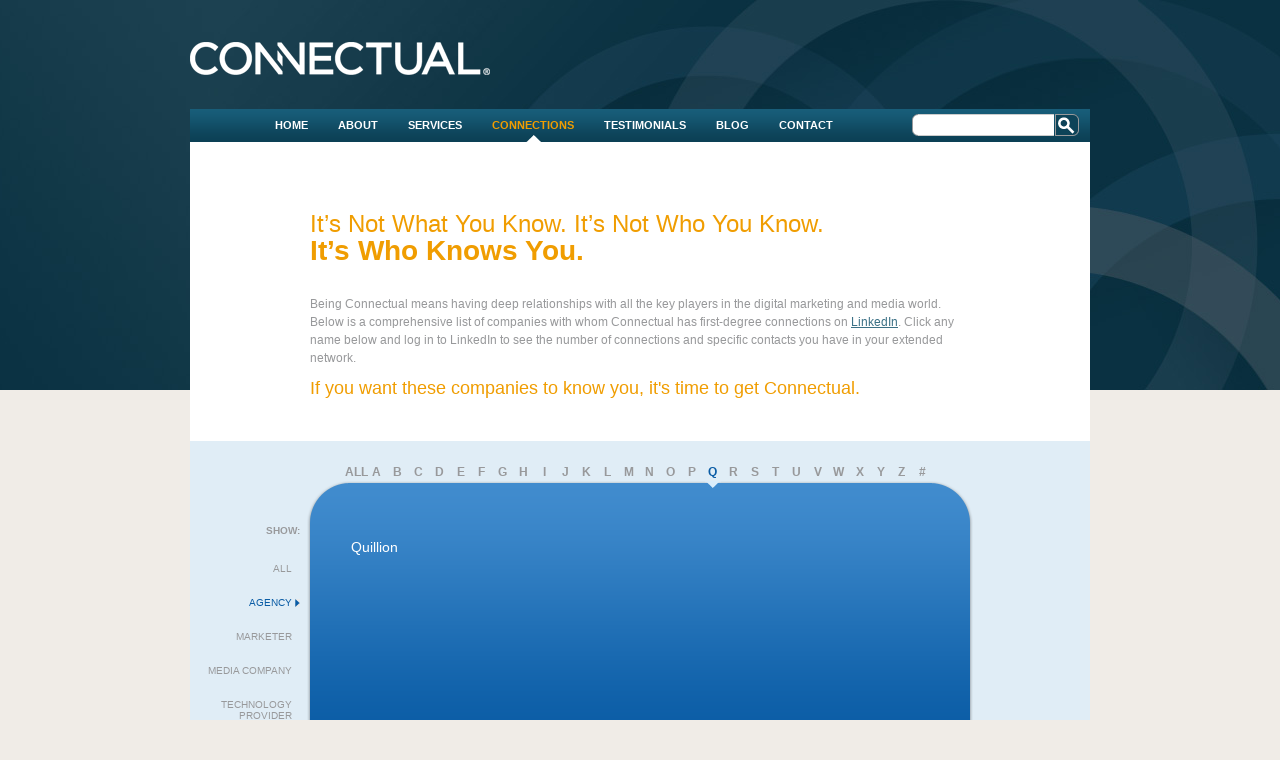

--- FILE ---
content_type: text/html
request_url: http://www.connectual.com/connections/agency/q/
body_size: 2669
content:

<!DOCTYPE html PUBLIC "-//W3C//DTD XHTML 1.0 Strict//EN" "http://www.w3.org/TR/xhtml1/DTD/xhtml1-strict.dtd">
<html xmlns="http://www.w3.org/1999/xhtml">
<head>
<meta http-equiv="Content-Type" content="text/html; charset=utf-8" />
<title>Sorted By: Agency -> Q - Digital Marketing LinkedIn Connections - Connectual</title>

<meta name='description' content='Connecting the Digital Marketing Ecosystem' />
<meta name='keywords' content='Digital Marketing' />
<meta name='robots' content='index,follow,archive' />

<link rel='schema.DC' href='http://purl.org/dc/elements/1.1/' />
<link rel='schema.DCTERMS' href='http://purl.org/dc/terms/' />
<meta name='DC.title' content='Sorted By: Agency -> Q - Digital Marketing LinkedIn Connections - Connectual' />
<meta name='DC.creator' content='Aaron Goldman' />
<meta name='DC.subject' content='Digital Marketing' />
<meta name='DC.description' content='Connecting the Digital Marketing Ecosystem' />
<meta name='DC.publisher' content='' />
<meta name='DC.date.created' scheme='DCTERMS.W3CDTF' content='2026-01-21T04:43:33-0600' />
<meta name='DC.date.modified' scheme='DCTERMS.W3CDTF' content='2026-01-21T04:43:33-0600' />
<meta name='DC.date.valid' scheme='DCTERMS.W3CDTF' content='2026-01-27T06:43:33-0600' />
<meta name='DC.type' scheme='DCTERMS.DCMIType' content='Text' />
<meta name='DC.rights' scheme='DCTERMS.URI' content='' />
<meta name='DC.format' content='text/html' />
<meta name='DC.identifier' scheme='DCTERMS.URI' content='/connections/agency/q/' />


<link href="/_css/main.css?c=3" rel="stylesheet" type="text/css" />
<!--[if lte IE 6]><link href="/_css/main_IE6.css" rel="stylesheet" type="text/css" /><![endif]-->
<script type="text/javascript" src="/_js/jquery.js"></script>
<script type="text/javascript" src="/_js/swfobject.js"></script>
<script type="text/javascript" src="/_js/jquery.panther.js"></script>
<script type="text/javascript" src="/_js/jquery.func.js?c=2"></script>
<script type="text/javascript" src="/_js/jquery.plugins.js?c=2"></script>
<script type="text/javascript" src="/_js/jquery.json.min.js"></script>
<script type="text/javascript" src="/_js/formcontrols.js"></script>
<script src="http://www.linkedin.com/companyInsider?script&amp;useBorder=yes" type="text/javascript"></script>

</head>


<body>

<script type="text/javascript">jQuery('body').addClass('js');</script>
<script type="text/javascript">var addthis_pub="aarongoldman";</script>
<div class="bg">
<div class="wrap">

<div class="header">
<a href="/" class="logo"><img src="/_img/header_logo.png" alt="Connectual" /></a>
<div class="mainnav">
<ul id="nav" >
<li class="nav-home"><a href="/">Home</a></li>
<li class="nav-about"><a href="/about/">About</a></li>
<li class="nav-services"><a href="/services/">Services</a></li>
<li class="nav-connections here"><a href="/connections/">Connections</a></li>
<li class="nav-testimonials"><a href="/testimonials/">Testimonials</a></li>
<li class="nav-blog"><a href="/blog/">Blog</a></li>
<li class="nav-contact last"><a href="/contact/">Contact</a></li>
</ul>

<form action="/search" id="cse-search-box">
  <div class="nav_search">
    <input type="hidden" name="cx" value="007269467916672312190:dji7on2x6jw" />
    <input type="hidden" name="cof" value="FORID:11" />
    <input type="hidden" name="ie" value="UTF-8" />
    <input type="text" name="q" size="31" class="query" />
    <input type="image" name="sa" src="/_img/icon_search.png" class="mag" />
  </div>
</form>

</div><!--</mainnav>-->
</div><!--</header>-->

<div class="main">

<div class="content wide noz">

<h1>It&rsquo;s Not What You Know. It&rsquo;s Not Who You Know.<br /><strong>It&rsquo;s Who Knows You.</strong></h1>
<p>Being Connectual means having deep relationships with all the key players in the digital marketing and media world. Below is a comprehensive list of companies&nbsp;with whom Connectual has first-degree connections on <a href="http://www.linkedin.com/in/aarongoldman" target="_blank">LinkedIn</a>. Click any name below and log in to LinkedIn to see the number of connections and specific contacts you have in your extended network.</p>
<p><span class="orange_m" style="font-size: large;">If you want these&nbsp;companies&nbsp;to know you, it's time to get Connectual.</span></p>
<p>&nbsp;</p>

</div><!--</content>-->

<div class="connections">

<div class="rolodex">
<div class="con_stage">
<div class="con_stage_top">
<div class="con_wrap">
<ul><li id="l1474"><a id="c1474" href="javascript:void(0);">Quillion</a></li>
</ul><script type="text/javascript">new LinkedIn.CompanyInsiderPopup("c1474","Quillion");
</script><div class="clear"></div></div><!--</con_wrap>-->
<div class="con_stage_bot"></div>
</div><!--</con_stage_top>-->
</div><!--</con_stage>-->
</div><!--</rolodex>-->
<div class="fil_cat">
<strong>SHOW:</strong>
<ul>
<li><a href='/connections/all/q/'>All</a></li><li><a class="active" href='/connections/agency/q/'>Agency</a></li><li><a href='/connections/marketer/q/'>Marketer</a></li><li><a href='/connections/media-company/q/'>Media Company</a></li><li><a href='/connections/technology-provider/q/'>Technology Provider</a></li></ul>
</div><!--</fil_cat>-->
<div class="fil_let">
<a href='/connections/agency/'>ALL</a><a href='/connections/agency/a/'>A</a><a href='/connections/agency/b/'>B</a><a href='/connections/agency/c/'>C</a><a href='/connections/agency/d/'>D</a><a href='/connections/agency/e/'>E</a><a href='/connections/agency/f/'>F</a><a href='/connections/agency/g/'>G</a><a href='/connections/agency/h/'>H</a><a href='/connections/agency/i/'>I</a><a href='/connections/agency/j/'>J</a><a href='/connections/agency/k/'>K</a><a href='/connections/agency/l/'>L</a><a href='/connections/agency/m/'>M</a><a href='/connections/agency/n/'>N</a><a href='/connections/agency/o/'>O</a><a href='/connections/agency/p/'>P</a><a class='active' href='/connections/agency/q/'>Q</a><a href='/connections/agency/r/'>R</a><a href='/connections/agency/s/'>S</a><a href='/connections/agency/t/'>T</a><a href='/connections/agency/u/'>U</a><a href='/connections/agency/v/'>V</a><a href='/connections/agency/w/'>W</a><a href='/connections/agency/x/'>X</a><a href='/connections/agency/y/'>Y</a><a href='/connections/agency/z/'>Z</a><a href='/connections/agency/num/'>#</a></div><!--</fil_let>-->
</div><!--</connections>-->


<div class="content wide" style="padding-top: 0;">
<p>Ready to get Connectual? Make <a href="/contact">contact</a> or join the conversation on the <a href="/blog">blog</a>.</p>
<p><a href="http://www.addthis.com/bookmark.php" onmouseover="return addthis_open(this, '', '[URL]', '[TITLE]');" onmouseout="addthis_close();" onclick="return addthis_sendto();"><img src="/_img/btn_sharepage.png" width="119" height="20" border="0" alt="Share" /></a></p>
</div>
<script type="text/javascript">jQuery(function(){jQuery.panther.sess="0";});</script>

</div><!--</main>-->

<div class="footer">

<p><img src="/_img/footer_logo.png" alt="Connectual" class="flogo" /> 
It’s Not What You Know. It’s Not Who You Know. <strong>It’s Who Knows You.</strong>
</p>
<p class="copyright">©2026 Connectual, Inc. | <a href="/sitemap">Sitemap</a></p>

</div><!--</footer>-->
</div><!--</wrap>-->
</div><!--</bg>-->


<script type="text/javascript" src="http://s7.addthis.com/js/200/addthis_widget.js"></script>
<script type="text/javascript" src="http://www.google.com/coop/cse/brand?form=cse-search-box&amp;lang=en"></script>
<script type="text/javascript">
var gaJsHost = (("https:" == document.location.protocol) ? "https://ssl." : "http://www.");
document.write(unescape("%3Cscript src='" + gaJsHost + "google-analytics.com/ga.js' type='text/javascript'%3E%3C/script%3E"));
</script>
<script type="text/javascript">
try {
var pageTracker = _gat._getTracker("UA-2190627-21");
pageTracker._trackPageview();
} catch(err) {}</script>

<div id="smallLoader" class="loader_sm"></div>
</body>
</html>


--- FILE ---
content_type: text/css
request_url: http://www.connectual.com/_css/main.css?c=3
body_size: 4180
content:
/* CONNECTUAL.COM */
/*------------------------------------------------------
RESET
------------------------------------------------------*/
html,body,img,h1,h2,h3,h4,h5,h6, form { margin: 0; padding: 0; border: none; }
ul,ul li,dt,dd {margin: 0; padding: 0; list-style: none;}

/*------------------------------------------------------
BASIC ELEMENTS
------------------------------------------------------*/
html{overflow-y:scroll }/*<--FORCE SCROLL BAR IN FIREFOX*/
body{font-family:Tahoma, Arial, sans-serif; font-size:11px; color: #333; background: #f0ece7 url(/_img/bg_main.png) repeat-x;  }
img{vertical-align:middle}
a, a:visited{color:#3c7186; text-decoration: none; text-decoration: underline;}
a:hover{color:#999; text-decoration: underline;}
strong{font-weight:bold;}
sup {font-size: 9px; background-color: #fff;}
th { font-size:12px; font-weight:normal; }

/*------------------------------------------------------
FUNDAMENTAL CONTAINERS
------------------------------------------------------*/
.bg { background: url(/_img/rings_bg.jpg) no-repeat center top; min-width: 900px; }
.wrap { position:relative; width: 900px; margin: 0 auto;}
.main { position: relative; min-height: 480px; overflow:hidden; background-color: #fff; padding-bottom: 50px; }
.main { height: auto !important; height: 480px; } /* clean way to make IE min-height */
.header { position:relative; height: 142px; }
.content { font-size: 12px; color: #98999b; width: 480px;  float: left;  padding: 68px 0 0 120px; z-index: 100; position: relative; }
.wide { width: 660px; z-index: auto; }
.footer { color: #908f8f; padding: 20px 0 50px 5px; font: 10px Arial, Helvetica, sans-serif; background: url(../_img/footer_bg.png) repeat-x; position: relative; height: 1%; }
.band_bars { background: url(../_img/band_bars_mid.jpg) repeat-y; float: left; width: 900px; margin-left: -600px; }
.band_bars_top { background: url(../_img/band_bars_top.jpg) no-repeat; width: 900px; min-height: 420px; position: relative; padding-bottom: 55px; }
.band_bars_top { height: auto !important; height: 420px; } /* clean way to make IE min-height */
.band_bars_bot { background: url(../_img/band_bars_bot.jpg) no-repeat; height: 44px; width: 900px; position: absolute; bottom: 0; left: 0; }
.sidebar { width: 180px; position: relative; left: 660px; top: 84px; color: #fff; padding-bottom: 70px; }

/*------------------------------------------------------
GLOBAL STYLES
------------------------------------------------------*/
input, textarea, select {font: 11px Arial, Helvetica, sans-serif; padding: 2px; color: #666;}
textarea{ width: 175px; border: 1px solid #999; height: 125px;}
label{ margin:1em 0 .25em 0; font-size:11px; font-weight:700; vertical-align:top; display:block; }

h1,h2,h3{ color: #333; font-weight:700; font-family: Arial, Helvetica, sans-serif; }
h1 { font-size:24px; font-weight: bold; color: #f09d01; margin-bottom: 30px; line-height: 27px; font-weight: 100;  }
h1 span { color: #99c7d8; }
h1 strong { font-size: 28px; font-weight: bold; }
h2 { font-size:22px; margin-bottom: 10px; font-weight: normal; }
h3 { font-size:20px; color: #f09d01;  padding-bottom: 2px; }
h4 { font-size: 14px; color: #99c7d8; padding-bottom: 20px;}
h5 { font-size: 12px; color: #333; font-weight: bold; margin-bottom: 0;}
h1 a, h2 a, h3 a, h4 a, h5 a { text-decoration: none; }

.bline { border-bottom: 1px solid #fff; }
.paging_bar { overflow: hidden; padding-bottom: 15px; }
.rolodex .paging_bar a { padding: 3px 8px; display: block; float: left; font-size: 11px;}

.orange_l { color: #ffb833 !important; }
.orange_m { color: #f09d01 !important; }
.orange_d { color: #bd7b02 !important; }

.blue_l { color: #2e90e5 !important; }
.blue_m { color: #0A5CA5 !important; }
.blue_d { color: #063966 !important; }

.gray_l { color: #ccc !important; }
.gray_m { color: #666 !important; }
.gray_d { color: #333 !important; }

a.orange_l { color: #ffb833 !important; }
a.orange_m { color: #f09d01 !important; }
a.orange_d { color: #bd7b02 !important; }

a.blue_l { color: #2e90e5 !important; }
a.blue_m { color: #0A5CA5 !important; }
a.blue_d { color: #063966 !important; }

a.gray_l { color: #ccc !important; }
a.gray_m { color: #666 !important; }
a.gray_d { color: #333 !important; }


/*------------------------------------------------------
HEADER
------------------------------------------------------*/
.logo { position: absolute; top: 42px; }
.nav_search { background: url(/_img/search_cap.png) no-repeat; padding-left: 8px; width: 170px; height: 25px; position: absolute; right: 0; top: 5px;  }
.nav_search .query { width: 132px; height: 16px; border: 1px solid #ccc; border-width: 1px 0 !important; position: absolute; top: 0; left: 6px; background-image: none !important; }
.nav_search .mag { position: absolute; left: 141px; top: -2px; }


/*------------------------------------------------------
MAIN NAV
------------------------------------------------------*/
.mainnav { position:absolute; bottom: 0; background: url(/_img/mainnav_bg.png) repeat-x; height: 33px; width: 900px; }
.mainnav ul { margin-left: 70px; }
.mainnav li { float: left; position: relative; margin: 0 15px; }
.mainnav a, .mainnav a:visited { color: #fff; line-height: 33px; display: block; text-transform: uppercase; text-decoration: none; font-weight: bold; }
.mainnav li.here a{ color: #f09d01; background: url(/_img/mainnav_arrow.png) no-repeat center bottom; }

/*------------------------------------------------------
SUB NAV
------------------------------------------------------*/
.subnav { position: absolute; left: 75px; z-index: 1500; width: 800px; }
.subnav li { float: left; }
.subnav li a {  display: inline; float: left; padding: 10px; text-transform: uppercase; font-size: 10px; font-weight: bold;  text-decoration: none; }
.subnav li a:hover {color: #99c7d8; }
.subnav li.here a { background: url(/_img/subnav_arrow.png) no-repeat center bottom;  }

/*------------------------------------------------------
FOOTER
------------------------------------------------------*/
.flogo { vertical-align: baseline; }
.copyright { position: absolute; right: 0; top: 22px; text-align: right; }


/*------------------------------------------------------
CONTENT
------------------------------------------------------*/
.content p { line-height: 18px; margin: 0 0 1em 0; }
.breadcrumb a {color: #908f8f;}
.content ul { margin-left: 30px; }
.content li { background: url(/_img/list_bg.png) no-repeat 0 4px; padding-left: 20px; margin-bottom: 5px; }

/*------------------------------------------------------
SIDEBAR
------------------------------------------------------*/
.sidebar a { color: #fff; text-decoration: none; }
.sidebar a:hover { text-decoration: underline; }
.sidebar .rcallout { background:  url(/_img/sidebar_arrow.png) no-repeat right center; padding-right: 10px; color: #99C7D8; font-size: 12px; display: inline-block; padding-bottom: 3px; text-decoration: none;  }
.sidebar .rwcallout { background:  url(/_img/sidebar_arrow.png) no-repeat right center; padding-right: 10px; color: #fff; font-size: 12px;  }

.sidebar .inner h3 { color: #fff; font-size: 13px; border-bottom: 1px solid #5f9dc8; margin-bottom: 20px; padding-bottom: 10px; }
.sidebar .inner {margin-left: 60px; width: 160px; }
.sidebar .inner li { margin-bottom: 15px; background: url(/_img/side_ring.png) no-repeat 0 3px; padding-left: 15px; }

.rand_testimonial { background: url(/_img/quote_left.png) no-repeat; width: 180px; margin-left: 40px; padding-left: 20px; padding-bottom: 5px;  }
.rand_testimonial h4 { color: #fff; font-size: 12px; margin: 0; padding: 5px 0 0 0; }
.quote { background: url(/_img/quote_right-bottom.png) no-repeat right bottom; padding-bottom: 30px; padding: 5px 20px 64px 0; }

.contact_info h3 { padding-bottom:5px; margin-bottom:10px; }
.contact_info a { margin-bottom:24px; display:block; }

/*------------------------------------------------------
HOME
------------------------------------------------------*/
.blog_highlight { background-color: #0B4257; width: 232px; margin-left: 59px; color:#fff; padding: 0 34px 25px 34px; float: left; display: inline;}
.blog_highlight a { text-decoration: none; }
.blog_highlight h2 { margin-bottom: 0; }
.blog_highlight h2 a { color: #f09d01; font-size: 20px; }
.blog_highlight .entrydate { text-transform: uppercase; font-size: 11px; }
.blog_highlight .callouts { padding-top: 20px; }
.blog_highlight .callouts a { color: #fff; font-size: 13px; font-weight: bold; background: url(/_img/blog_callout_arrow.png) no-repeat right center; padding-right: 15px; }
.readmore { background: url(../_img/blog_callout_arrow-o.png) no-repeat right center; padding-right: 15px; color: #F09D01; }
.readmore:hover {  color: #F09D01; }
.home_copy { width: 400px; float: left; margin: 50px 0 0 70px; padding: 0; font-size: 14px; }
.billboard { height: 302px; width: 900px; }
.feed img { padding: 3px; }

/*------------------------------------------------------
CONNECTIONS
------------------------------------------------------*/
.connections { background: url(/_img/connections_bg.jpg) repeat-x; clear: both; position: relative; padding: 40px 0 70px 0; display: inline-block; width: 100%}
.connections a{ text-decoration: none; }
.connections a:hover { text-decoration: underline; }

.con_stage { width: 668px; background: url(/_img/con_bg_mid.jpg) repeat-y; min-height: 250px; margin: 0 auto; position: relative; }
.con_stage { height: auto !important; height: 250px; } /* clean way to make IE min-height */
.con_stage_top { background: url(/_img/con_bg_top.png) no-repeat; min-height: 200px; padding: 44px 40px 0 40px; position: relative; color: #FFF; }
.con_stage_top { height: auto !important; height: 200px; } /* clean way to make IE min-height */
.con_stage_bot { background: url(/_img/con_bg_bot.png) no-repeat; width: 668px; height: 44px; position: absolute; left: 0; bottom: -44px; }
.con_wrap ul a img { width:0; position:absolute; left: 10px; top:16px; }
.con_wrap ul span a img {  width: auto; position:  static; }

.fil_let { position: absolute; top: 22px; left: 155px; }
.fil_let a { color: #98999b; font-size: 12px; font-weight: bold; width: 21px; height: 24px; float: left; display: block; text-align: center; padding-top: 2px; position:relative; }
.fil_let a.active { background: url(/_img/fil_let_arrow.png) no-repeat center bottom; color: #0A5CA5; }
.fil_let a.active:hover { color: #0a5ca5; background: url(/_img/fil_let_arrow.png) no-repeat center bottom;  }
.fil_let a:hover { text-decoration: none; color: #0D5DA6; background: url(/_img/fil_let_bg.png) repeat-x; }

.fil_cat { width: 110px; position: absolute; top: 84px; left: 0; text-align: right; font-size: 10px; color: #98999b; }
.fil_cat ul { margin-top: 27px; }
.fil_cat li { margin-bottom: 23px; }
.fil_cat a { font-size: 10px; padding-right: 8px; display: block; height: 1%; color: #98999b; text-transform: uppercase; }
.fil_cat a.active { color: #0a5ca5; background: url(/_img/fil_cat_arrow.png) no-repeat right center; }

.no_results, .rolodex a { color: #fff; font-size: 14px; display: inline-block;}
.rolodex ul { float: left; width: 195px; display: inline; }
.rolodex li { padding: 14px 5px 18px 5px; position:relative; }

.edit { position:absolute; display:block; width:50px; top:0; right:-16px; opacity: .5; }
.edit:hover { opacity: 1; }

.cedit .text { width:280px; }
.cedit .dbox { width:286px; }

.con_stage .paging_bar a { color: #99c7d8; border-right: 1px solid #2a79c1;}
.con_stage .paging_bar a.active { color: #fff; }
.con_stage .paging_bar a.page_prev { background: url(/_img/con_page_prev.png) no-repeat left center; padding-left: 10px; }
.con_stage .paging_bar a.page_next { background: url(/_img/con_page_next.png) no-repeat right center; padding-right: 10px; border-right: none; }

/*------------------------------------------------------
TESTIMONIALS
------------------------------------------------------*/
.test_stage { background-image: url(/_img/test_bg_mid.png) }
.test_top { background-image: url(/_img/test_bg_top.png); padding:  44px 80px 0 95px; color: #98999b; font-size: 12px; line-height: 18px; }
.test_bot { background-image: url(/_img/test_bg_bot.png); }

.test_cloud { padding: 20px 25px 0 25px; }
.test_quote { width: 480px; margin-bottom: 50px; position:relative; }

.test_listing h2 { font: bold 19px Arial, Helvetica, sans-serif; color: #528295; }
.test_listing h3 { font: 10px Arial, Helvetica, sans-serif; color: #528295; background: url(/_img/test_quote_bot.png) no-repeat left bottom; padding-bottom: 20px; }
.test_listing h3 strong { font-weight: bold; font-size: 12px; }
.test_listing a { color:#99c7d8; }

.test_listing .text { width:467px; }
.test_listing .tarea { height:210px; }

.test_let a.active { background: url(/_img/fil_let_arrow_test.png) no-repeat center bottom; }
.test_let a.active:hover { background: url(/_img/fil_let_arrow_test.png) no-repeat center bottom;  }

.test_stage .paging_bar a { border-right: 1px solid #eee;}
.test_stage .paging_bar a.active { background-color: #d3eef8; color: #528295; }
.test_stage .paging_bar a.page_prev { background: url(/_img/test_page_prev.png) no-repeat left center; padding-left: 10px; }
.test_stage .paging_bar a.page_next { background: url(/_img/test_page_next.png) no-repeat right center; padding-right: 10px; border-right: none; }

/*------------------------------------------------------
TESTIMONIALS --TAGGING
------------------------------------------------------*/
.tag_cloud li { display:inline; padding:0 5px; margin:10px 0; }
.tag_cloud { position:relative; left:-25px; text-align:center; }

.cloud_0 a { font-size:100%; color:#b5d6e2; line-height:110%; }
.cloud_10 a { font-size:110%; color:#b5d6e2; line-height:110%; }
.cloud_20 a { font-size:120%; color:#aec6ce; line-height:110%; }
.cloud_30 a { font-size:130%; color:#91c0d2; line-height:110%; }
.cloud_40 a { font-size:140%; color:#73a7bb; line-height:110%; }
.cloud_50 a { font-size:150%; color:#7899a6; line-height:110%; }
.cloud_60 a { font-size:160%; color:#5391a9; line-height:120%; }
.cloud_70 a { font-size:170%; color:#447d94; line-height:130%; }
.cloud_80 a { font-size:180%; color:#156889; line-height:140%; }
.cloud_90 a { font-size:190%; color:#155670; line-height:150%; }
.cloud_100 a { font-size:200%; color:#154b61; line-height:160%; }

.tags { padding:4px; width:220px; border:1px solid #bbb; float:left; min-height:175px; margin-bottom:10px; }
.tags { height: auto !important; height: 175px; } /* clean way to make IE min-height */
.tags_avail { margin-left:2px; }
.tags_cur { margin-left:12px; }

.tags .text { width:170px; }

.tags ul { float:none; display:block; width:95%; margin:0 auto;}
.tags a { color:#41555c; height:1%; float:left; height:18px; display:block; white-space:nowrap; }
.tags li { background: url(/_img/tags_left.png) no-repeat; float:left; margin:3px 4px 0 0; padding:0; }
.tags li a { font-size:10px; background: url(/_img/tags_right.png) no-repeat right; margin-left:9px; padding-right:9px; }
.tags_cur li a { background: url(/_img/tags_right_x.png) no-repeat right; padding-right:20px; }
a.x_newTag { display:inline; float:none; }

/*------------------------------------------------------
BLOG
------------------------------------------------------*/
.blog h1 { margin-bottom: 5px; }
.blog h2 { color: #666; font-weight: normal; font-size: 16px; }
.blog h4 a{ font-size: 18px; color: #f09d01; font-weight: normal; line-height: 22px; text-decoration: none; }
.blog_side {padding-left: 60px;}
.blog_side h3 { font-size: 13px; color: #fff; }
.blog_side h4 { font-size: 12px; color: #99c7d8; padding: 0; margin-top: 25px; }
.blog_side ul { margin-left: 10px; margin-top: 10px; }
.blog_side li { margin-bottom: 5px; }
.blog_side li a { font-size: 12px; color: #99c7d8; background: url(/_img/btn_blog_arrows.png) no-repeat left center; padding-left: 10px; }
.blog_side li a.active { color: #fff; background-position: -200px; }
.blogentry {  font-size: 10px; }
.widgets { float: right; width: 210px; text-align:center; }
div.widgets object, div.widgets div{float:none; margin:0 auto;width:100%;}

.post { margin-bottom: 40px; border-bottom: 1px solid #cbcccd; padding-bottom: 10px; }
.post h4 { padding: 0; }
.continue {  background: url(/_img/btn_continue_arrow.png) no-repeat right center; font-size: 13px; padding-right: 10px; color: #F09D01; }
.postedin span { margin: 0 6px; }

.blog_sub { font-size: 15px; font-weight: normal; }
.blogsearch {  height: 60px; position: relative; }
.blogsearch .nav_search { top: 20px; }
.blogreturn { position: absolute; top: 20px; left: 20px; background: url(/_img/btn_return_arrow.png) no-repeat left center; padding-left: 10px; }

.blog_intro { border-bottom: 1px solid #CBCCCD; padding-bottom: 20px; margin-bottom: 40px; }

/*------------------------------------------------------
CONTACT
------------------------------------------------------*/
.captcha_img { padding-top:8px; font-size:11px; }
.tbl_form label { display:inline; }
.tbl_form th { text-align:right; vertical-align:top; padding-top:5px; width:102px; }
.tbl_form .x_submit { margin-top:14px; }
.text { border:1px solid #BBB; margin:2px; width:150px; color:#777; }
.dbox { width:156px; }
.tarea { width:300px; }
p.verify { color:#F09D01; font-weight:bold; font-size:11px; margin:0; padding:6px 0 0; }

/*------------------------------------------------------
UTILS
------------------------------------------------------*/
.js .x_jsReq { display:none; }
.x_jsReq { background-color:#FFFFCE; color:#B00000; padding:5px; width:325px; text-align:center; border:1px dashed; margin:6px 0; }
.vd_error { color:#F09D01; }
.fl_left { float: left; }
.fl_right { float: left; }
.pic_right { float: right; padding: 0 0 20px 20px; }
.pic_left { float: left; padding: 0 20px 20px 0; }
.noz { z-index:0; }
.clear { clear:both; height:1px; }

.editor-button a { left: 10px; top: 10px; }
.con_wrap a.new_btn img, .test_listing a.new_btn img { position: absolute; top: 3px; left: 548px; width: auto; z-index: 2000;}
.con_wrap a.viewall_btn img, .test_listing a.viewall_btn img { position: absolute; top: 3px; left: 450px; width: auto; z-index: 2000; }
.cedit li { border: 1px solid #3d85c6; }

--- FILE ---
content_type: application/javascript
request_url: http://www.connectual.com/_js/jquery.panther.js
body_size: 4845
content:
jQuery(function($){
// FUNCTIONS
// PANTHER OBJECT
// @description:  methods derived from tplPanther (open source project yet to be released)
// @author : Jeremy Dill
// @package : tplPanther
jQuery.panther = {
	wait:false,
	debug:false,
	debugResp:false,	
	debugTypes:"ALL", // SPECIFY A COMMA SEP LIST LIKE "ERR,WRN,INFO," OR JUST SPECIFY "ALL"
	IEConsole:"#footer", // ALTERNATE PLACE TO OUTPUT ERRORS IF THERE IS NO FIREBUG CONSOLE	
	sess:"",
	store:[],
	notice:function(sel,msg,sticky){
		while ($(sel).is(":animated")) {
            $(sel).queue("fx", []);
            $(sel).stop();
        }	
		jQuery(sel).queue(
		    function(){
		        $(this).html(msg).show().shake()
		        if (!sticky)$(this).fadeLater();
		        $(this).dequeue()
		    });
	},
	// debug functions
	trace:function (msg,sel) {
		if(sel==undefined) sel="body";
		$(sel).append(msg+"<br>");
		return msg;
	},
	console:function (msg,func) {
	    if (!this.debug) return false;
	    if ((window.console && window.console.error)||jQuery(jQuery.panther.IEConsole).length) {
		    var valid=false;
			if(typeof msg != "string") msg="Invalid console param.  Not a string.";
			msg=msg.replace(/^\s+|\s+$/g,"");
			type=msg.toUpperCase().substring(0,msg.indexOf("-"));
	        if(this.debugTypes.toUpperCase().indexOf(type+",")>-1 || this.debugTypes=="ALL") valid=true;
			if (valid){
				if (window.console && window.console.error){
					if (type=="ERR"||type=="WRN") console.error(msg);
					else console.log(msg);
				} else {
					this.trace(msg,jQuery.panther.IEConsole);
				}
			}
		}
		return msg;
	},
	// activateFilter FUNCTION -JDILL
	// @description:  filter rows
	// @ver .1
	activateFilter:function(){
		sel=this.className;
		mode=this.title;
		val=$(this).val().toLowerCase();
		var combine="";
		var tr="";		
		filt=jQuery.panther.store['filtername'];
		if (filt=="undefined") jQuery.panther.store['filtername']="default";
		if (val){
		//	$.trace(val+" "+mode+" "+sel);	
			$('td.'+sel).each(function(){
				var hide=false;
				var unhide=false;
			    var fieldtext=$(this).text().toLowerCase().trim();						
				switch (mode) {
					case "match any":
						if (fieldtext.indexOf(val)<0) hide=true;
					break;
					case "match exact":
						if (fieldtext!=val) hide=true;
					break;
					case "match beginning special":
						if ($(this).find(".xf_match").text().toLowerCase().indexOf(val)!=0) hide=true;
					break;
					case "match any combine":
						thistr=$(this).parents('tr:first').attr('id');
						if (tr!=thistr) combine="";
						combine+=fieldtext;
						if (combine.indexOf(val)<0) hide=true;
							else unhide=true;
						tr=thistr;
					break;															
					default: /* match beginning */
						if (fieldtext.indexOf(val)!=0) hide=true;
					break;
				}
				if (hide) $(this).parents('tr:first').hide();
				if (unhide) $(this).parents('tr:first:hidden').show();				
			});
		}
		jQuery.panther.store[jQuery.panther.store['filtername']+'_filter_'+sel]=val;	
	},
	// restoreFilters FUNCTION -JDILL
	// @description: restore saved filters
	// @ver .1
	   restoreFilters : function(fltrObj){
		filt=jQuery.panther.store['filtername'];
		if (filt=="undefined") jQuery.panther.store['filtername']="default";			
		jQuery(fltrObj).find("input").each(function(){
			name=jQuery.panther.store['filtername']+'_filter_'+jQuery(this).attr("className");
			jQuery(this).val(jQuery.panther.store[name]);
		})
		.each(jQuery.panther.activateFilter);
	},
	// tableToCsv 
	// @author : Jeremy Dill
	// @param [selector] tableSel : table to export
	// @param [str] headings : csv list of headings.
	// @notes: add class of "noex" to td to not inlclude in csv
	// @package : tplPanther
	tableToCsv : function (tableSel,headings) {
		var table=[]
		var i=1;
		table[0]=headings;
		//do all visble rows.
		jQuery(tableSel+" tbody tr:visible")
			.each(function(){

				jQuery(this).find('td').not(".noex")
					.each(function(){
						if(typeof(table[i])=="undefined") table[i]=jQuery(this).text();
						 else table[i]+=","+jQuery(this).text();
					});	
				i++;		
			});	
	
		var url="/_common_php/export.php";
				
		$("body").append("<form name='redir' action='"+url+"' method='POST'><input type='hidden' name='parameters' value='"+jQuery.compactJSON(table)+"'></form>");
		document.redir.submit();
		$("form[name='redir']").remove();
	},	
	// JCALL - AJAX CALL AND RESPONSE HANDLER
	// @author : Jeremy Dill
	// @ver : 1.4
	// @package : tplPanther
	// @param [str] func : php jCall function to execute
	// @param [array] params : array of parameters ( "value1","value2" )  to be passed to the jCall function
	// @param [obj] opt : set of options for the ajax call.  Supported options inlcude:
	// 			[str] url : path to ajax.php, the entry point for ajax call
	//			[bool] setWait (true) : if true, $.panther.wait will be set to true before call, and will be set to false on response.  Simulates synchronous calling if you check $.panther.wait before request.
	//			[bool] jsonly (false) : only return javascript...no xhtml, no target
	//			[bool] scall (false) : pass session $.panther.sess with request 
	//			[bool] noloader (false) : disable ajax loader
	//			[bool] persistLoader (false) :  keep loader after returning response.
	//			[int] timeBeforeGivingUp (10000): ms time to wait for response before giving up and throwing an error.
	//			[func] timeoutAction (alert): function to run on timeout
	//			[func] errorAction (alert): function to run on error	
	//			[obj] loaderOpts : set of options for loader.  Can clone loader object and reuse.   
	//				[int] delay (200) : ms time to wait after request before showing loader.		
	//				[int] transSpeed (10) : ms time for fadin and fadeout of loader.
	//				[selector] sel ("#smallLoader") : ID selector for ajax loader graphic that gets placed next to target anchorpoint on page (don't use a class selector!)
	//				[obj/selector] ap ("body") : specifies the object to place the loaderSel next to.
	//				[str] loc ("top-right") : where to mount loader on ap.  options are based on placer plugin.	 Accepted presently: top-left, top-right, bottom-left, bottom-right, off-left, top-center
	//				[obj] offset ({0,0}) :  x and y offsets for loaders.	
	// @RESPONSE - JSON MULTI DIMENSIONAL ASSOC ARRAY, EACH DIMENSION MAY HAVE 4 PRIMARY KEYS :
	//  'target' - A LOCAL JQUERY OBJECT "target" WHICH IS GOING TO GET THE RETURNED XHTML RESPONSE.  
	//			   TYPICALLY A SINGLE DIV OR BLOCK ELEMENT BUT CAN BE ANY ELEMENT OR JQUERY COLLECTION OF ELEMENTS (EVEN TABLE ROWS!)
	//	'xhtml' - ANY HTML TO BE RENDERED TO EACH RESULT OF "target"
	//	'js' - (REQUIRED) ANY JS TO BE EVAL AFTER XHMTL HAS BEEN RENEDERED. 
	// 	'linkJs' - ARRAY OF JS FILES TO BE LINKED TO THE PAGE (IF NOT ALREADY LINKED).
	// 	'mode' - OPTIONAL FUNCTION CALL INSTEAD OF ASSIGNING NEW CONTENT TO TARGET, YOU CAN 'append','prepend,'after','before' OR 'replaceWith' ON THE TARGET SELECTOR
	//  'kldr' - USE ALONG WITH 'persistLoader' OPTION TO CONTROL ON/OFF LOADER.  SET $resp['kldr']=1 IN FIRST RESPONSE TO KILL PERSISTANT LOADER 
	//
	//  NOTE: FOR XHTML TO BE USED, YOU MUST RETURN THE 'target' JQUERY OBJECT.
	//		 FOR EXAMPLE, IN PHP - $response['target']="target=jQuery("#mydiv");";
	//		 IF NO TARGET IS INCLUDED IN THE RESPONSE, ONLY THE 'js' WILL EXECUTE.
	//
	// SET $.PANTHER.DEBUG=TRUE FOR DEBUG MESSAGES IN THE CONSOLE.	
	// SET OF DEFAULT OPTIONS FOR LOADER.  I RECOMMEND THAT YOU CUSTOMIZE THIS OBJ IN YOUR OWN SCRIPT. THEN FOR ALL CALLS, CLONE THE OBJECT, EXTEND THE CLONE, THEN PASS TO JCALL
	jcallLoaderOpts : {
		delay:200,
		transSpeed:10,		
		sel:'#smallLoader',
		ap:"body",
		loc : "top-right",				
		offset:{offsetX:5,offsetY:5}
	},
	// SET OF DEFAULT OPTIONS FOR JCALL.  I RECOMMEND THAT YOU CUSTOMIZE THIS OBJ IN YOUR OWN SCRIPT. THEN FOR ALL CALLS, CLONE THE OBJECT, EXTEND THE CLONE, THEN PASS TO JCALL
	jcallOpts : {
		url:"/jq-ajax/ajax.php",
		setWait:true,
		jsonly:false,
		scall:false,
		noloader: false,
		persistloader: false,						
		timeBeforeGivingUp:10000,
		timeoutAction: function(reqestObj){alert("Sorry, it is taking too long for a response.  Please try again");},
		errorAction: function(reqestObj){if(!jQuery.panther.debug) alert("Sorry, an error has occurred.  Please contact an administrator.");},	
		loaderOpts:jQuery.extend({},this.jcallLoaderOpts)
	},
	// SET UP ANCHOR POINT JCALL LOADER OPTIONS
	apLoader:function(apsel,o) {
		o = jQuery.extend({
			delay:$.panther.jcallLoaderOpts.delay,
			transSpeed:$.panther.jcallLoaderOpts.transSpeed,		
			sel:$.panther.jcallLoaderOpts.sel,
			loc:$.panther.jcallLoaderOpts.loc,				
			offset:{offsetX:($(apsel).width()*.2),offsetY:($(apsel).height()/2)-8}
		}, o);
        aLoad = $($.panther.jcallLoaderOpts).cloneObj({ offset: o.offset, loc: o.loc, ap: apsel, sel: o.sel, transSpeed:o.transSpeed , delay: o.delay });
        return $($.panther.jcallOpts).cloneObj({ loaderOpts: aLoad });
    },
	jcallHandleResp:function(resp){
		var jp=jQuery.panther;		
		target=jQuery(resp['target']);
		if( "undefined"!=typeof(target) && "undefined"!=typeof(resp['xhtml']) && resp['xhtml']!=null && target!=null  ) {
			target.each(function(){
				if(this.nodeName=="TR") {
					jQuery(this).trHtml(resp['xhtml']);
				} else {
					switch(resp['mode']){
						case "append":
							jQuery(this).append(resp['xhtml']);
						break;
						case "prepend":
							jQuery(this).prepend(resp['xhtml']);
						break;
						case "before":
							jQuery(this).before(resp['xhtml']);
						break;						
						case "after":
							jQuery(this).after(resp['xhtml']);
						break;
						case "replaceWith":
							jQuery(this).replaceWith(resp['xhtml']);
						break;																							
						default:
							jQuery(this).html(resp['xhtml']);
						break;
					}
				}
			});
		}
		if ("undefined"!=typeof(resp['linkJs'])){
			for (var i=0;i<resp['linkJs'].length;i++) {
			 jQuery('head').append("<script type='text/javascript' src='"+resp['linkJs']+"'></script>");
			}
		}
		//todo, linkJsOnce
	    eval(resp['js']);
	},
	jcall:function(func,params,opt){
	var jp=jQuery.panther;
	if("undefined"==typeof(opt)) opt=this.jcallOpts;
	if("undefined"==typeof(params)) params=[];	
	var settings={};
	if(opt.scall) jQuery.extend(settings,{sess:jp.sess});
	if(opt.setWait) jp.wait=true;
		else jQuery.extend(settings,{setWait:false});
	if(opt.jsonly) jQuery.extend(settings,{jsonly:true});	
	if(!opt.noloader){
		var loaderID=Math.floor(Math.random()*999);
		var goLoader=function(){
			if(jQuery(opt.loaderOpts.ap).length<1 && jp.debug) {
				jp.console("WRN-Can't display loader. Anchor point 'ap="+opt.loaderOpts.ap+"' is unselectable for loaderOpts.");
				return false;
			}
			if(jQuery(opt.loaderOpts.sel).length<1 && jp.debug) {
				jp.console("WRN-Can't display loader. Loader image/element selector 'sel="+opt.loaderOpts.sel+"' is unselectable for loaderOpts.","error");
				return false;
			}
			jQuery(opt.loaderOpts.sel).clone().attr("id",loaderID).placer(opt.loaderOpts.ap, { offsetX : opt.loaderOpts.offset.offsetX , offsetY : opt.loaderOpts.offset.offsetY , where : opt.loaderOpts.loc } ).fadeIn(opt.loaderOpts.transSpeed);
		}
		setTimeout(goLoader, opt.loaderOpts.timeout);
	}
	jQuery.ajax({
		type: "POST",
		url: opt.url,
		dataType: "json",
		data: { func: func, parameters: jQuery.compactJSON(params), settings:jQuery.toJSON(settings) },
		timeout: opt.timeBeforeGivingUp,
		success: function(resp){
		if ((!opt.noloader && !opt.persistloader) || resp[0]['kldr']) jQuery("#" + loaderID).fadeOut(opt.loaderOpts.transSpeed, function() {
				while (jQuery("#"+loaderID).length>0) jQuery("#"+loaderID).remove();
			});			
			for ( key in resp ) {
				if (jp.debugResp) {
					jp.console("RESPONSE #"+key+" "+func+" "+params[0]+" "+params[1]);
					jp.console(key+"->XHTML\n"+resp[key]['xhtml']);
					jp.console(key+"->SCRIPT\n"+resp[key]['js']);
				}										
				if(resp[key]) jp.jcallHandleResp(resp[key]) 
				else if (jp.debug) jp.console("INFO-An empty response was ignored");
			}
		},
		error: function(XMLHttpRequest, textStatus, errorThrown) {
				if(opt.setWait) jp.wait=false;
				
		        if (textStatus!=undefined && jp.debug) jp.console("ERR-There was ajax call error:"+textStatus,"error");
		        if (errorThrown!=undefined && jp.debug) jp.console("ERR-There was ajax call exception:"+errorThrown,"error");
				if (!opt.noloader) jQuery("#"+loaderID).fadeOut(opt.loaderOpts.transSpeed, function(){
					while (jQuery("#"+loaderID).length>0) jQuery("#"+loaderID).remove();
				});
				if (textStatus=="timeout") {
					opt.timeoutAction(XMLHttpRequest);	
				} else {
					if (jp.debug) jp.console("RESP-"+XMLHttpRequest.responseText); 
					opt.errorAction(XMLHttpRequest);									
				}	
		}
	 });
	}
}
});

--- FILE ---
content_type: application/javascript
request_url: http://www.connectual.com/_js/formcontrols.js
body_size: 1240
content:
// VARIOUS VALIDATION scripts -JDILL
String.prototype.stripPunctuation = function() {
	return this.replace( /[~`\.,;!@#\$%\^\*&\+=<>"\/:\?'\|\(\)\[\]_\-\\\s]/g, '');
};
String.prototype.stripLetters = function() {
	return this.replace( /[A-Za-z]/g, '');
};
String.prototype.cleanQuotes = function() {
	return this.replace( /["']/g, '`');
};
String.prototype.trim = function() {
	return this.replace(/^\s+|\s+$/g,"");
}
String.prototype.ltrim = function() {
	return this.replace(/^\s+/,"");
}
String.prototype.rtrim = function() {
	return this.replace(/\s+$/,"");
}
function URLEncode(clearString) {
    var output = '';
    var x = 0;
    clearString = clearString.toString();
    var regex = /(^[a-zA-Z0-9_.]*)/;
    while (x < clearString.length) {
        var match = regex.exec(clearString.substr(x));
        if (match != null && match.length > 1 && match[1] != '') {
            output += match[1];
            x += match[1].length;
        } else {
            if (clearString[x] == ' ')
                output += '+';
            else {
                var charCode = clearString.charCodeAt(x);
                var hexVal = charCode.toString(16);
                output += '%' + (hexVal.length < 2 ? '0' : '') + hexVal.toUpperCase();
            }
            x++;
        }
    }
    return output;
}
function isempty(id) { //src=http://www.codetoad.com/javascript/form_validation_function.asp
  if (typeof id != 'undefined') {
	if (typeof id!='object') id=document.getElementById(id); 
	   if ((id.value.length==0) ||
	   (id.value==null)) {
		  return true;
	   }
  }
   else { return false; }
};

function checkNumber(e){
		// detect last key pressed. if not a number, then dont do anything.
	var key = e.keyCode;
	return ((key>47 && key<58)||(key>95&&key<106))
};

function FormatISODate(p1){
  if(p1.value!="") {
	p=p1.value.stripPunctuation();
	a=p.substring(0,4);
	b=p.substring(4,6);
	c=p.substring(6,8);
	p=a;
	if (b!=""||a.length==4){
		p=p+"-"+b;
	}
	if (c!=""||b.length==2){
		p=p+"-"+c;
	}
	p1.value=p;
  }//close if
};
function FormatPhone(p1){
  if(p1.value!="") {
	p=p1.value.stripPunctuation();
	a=p.substring(0,3);
	b=p.substring(3,6);
	c=p.substring(6,10);
	if(a.length>0) p="("+a;
	if (b!=""||a.length==3){
		p=p+") "+b;
	}
	if (c!=""||b.length==3){
		p=p+"-"+c;
	}
	p1.value=p;
  }//close if
};

function getFormat(m,e,vtype){
	//maxlen=m.getAttribute('maxlength');
	switch(vtype) {
	case "isodate":
		if (checkNumber(e)){	
			FormatISODate(m);
		} else {
			if(m.value!=m.value.stripLetters()){m.value=m.value.stripLetters();}
		}
	break;
	case "ph":
		if (checkNumber(e)){	
			FormatPhone(m);
		} else {
			if(m.value!=m.value.stripLetters()){m.value=m.value.stripLetters();}
		}
	break;	
	case "caps":
		if(m.value!=m.value.stripPunctuation()){m.value=m.value.stripPunctuation();}
		if(m.value!=m.value.toUpperCase()){m.value=m.value.toUpperCase();}
	break;
	case "num":
		if (!checkNumber(e)){
			if(m.value!=m.value.stripLetters()){m.value=m.value.stripLetters();}
		}
	break;	
	} //close switch
}; //close function

function lightDown(){
    var nm=this.name;
	pop=jQuery(this).parents("form").attr('id')+"_"+nm+"_pop";
	if(jQuery("#" + pop).is(":visible")){
	    jQuery("#" + pop).hide();
	    this.select();
	 }
	return false;
};

--- FILE ---
content_type: application/javascript
request_url: http://www.connectual.com/_js/jquery.plugins.js?c=2
body_size: 10312
content:
//SHAKE - JDILL --BETA
(function(jQuery){
	jQuery.fn.shake = function (repeat) {
	return this.each(function(){
		jQuery(this).animate( { marginLeft:"10px"}, 50 );
		jQuery(this).animate( { marginLeft:"0px" } , 50 );
		jQuery(this).animate( { marginLeft:"5px"}, 80 );
		jQuery(this).animate( { marginLeft:"0px" } , 120 );
	});
	}
})(jQuery);
// vertical positioning in the viewport
// Modded by JDILL
(function(jQuery){
  jQuery.fn.vCenter = function(settings) {
	settings = jQuery.extend({
		 offsetX : 0,
		 offsetY : 0,
		 maxTop : 0	
	  }, settings);	
    var pos = {
      sTop : function() {
        return window.pageYOffset || document.documentElement && document.documentElement.scrollTop ||	document.body.scrollTop;
      },
      wHeight : function() { 
        return window.innerHeight || document.documentElement && document.documentElement.clientHeight || document.body.clientHeight;
      }
    };
    return this.each(function(index) {
      if (index == 0) {
        var $this = $(this);
		var ht=$this.height()
		var tp= pos.sTop() + (pos.wHeight() / 2) - (ht / 2);
		if (settings.maxTop && tp>settings.maxTop) tp=settings.maxTop;
        $this.css({
          position: 'absolute',
          marginTop: '0',
          top: tp+"px"
        });
      }
    });
  };
})(jQuery);
// simlayer PLUGIN -JDILL
// @requires:  Selector must be the id of a div.
// @copyright Jeremy Dill - All Rights Reserved
// @granted: use permission granted to ChronoTrack
// @description : clone a layer for the purpose of transitions
// @ver .2
jQuery.simlayer = {};
(function($){
		$.fn.simlayer = function (settings) {
			settings = $.extend({
				relativeContainer : null, /* relative container object. By default look for first relative parent */	 
				clipContainer : true /* clip the conainer during transition (so you dont need overflow:hidden) */ 
			  }, settings);			
		return this.each(function(){
			obj=$(this);
			sim=obj.clone();
			sim.attr('id',obj.attr('id')+"_sim");
			
			// Get the containing relative parent, if it was not specified.
			if(!settings.relativeContainer) settings.relativeContainer=obj.offsetParent();		
			
			// Switch out actual with sim
			sim.appendTo(settings.relativeContainer);
			
			// Autocovert this to an abs div.  This might be a bit buggy, but can come in handy.
			if(obj.css("position")!="absolute"){
				sim.placer(obj);
			}
			
			if(settings.clipContainer){
					settings.relativeContainer.css("clip","rect(0 "+obj.outerWidth()+"px "+ obj.outerHeight()+"px 0)");
					$.simlayer.unclip=settings.relativeContainer;
				}	
			
			// hide for now
			obj.fadeTo(10,0);			
			});
		}
})(jQuery);
// simtrans PLUGIN -JDILL
// @copyright:  Jeremy Dill - All Rights Reserved
// @granted: use permission granted to ChronoTrack
// @description : use cloned layer for transition
// @ver .2
(function($){
		$.fn.simtrans = function (settings) {
			settings = $.extend({
				   speed : 200,
				   effect: "moveleft" /* effects include "moveleft","moveright","moveup","movedown","normal" */
				 //, callback: function(i){return true;}//function(o){var foc=o.find("input:first")[0];if(foc){foc.focus();foc.select();}} (ISSUE . BROKE ANIM)
			  }, settings);			
		return this.each(function(){
			obj=$(this);
			sim=$("#"+obj.attr('id')+"_sim");
			var cleanup=function () {
	        	sim.remove();
				if($.simlayer.unclip) {
					$($.simlayer.unclip).removeAttr('style');
					$.simlayer.unclip=null;
				}
	        	$(this).dequeue();
			}
			switch (settings.effect) {
				case "moveleft":
					obj
						.animate( { left:'+='+obj.width() }, {queue:true,duration:10} )												
						.animate( { opacity:1 }, {queue:true,duration:10} )	
						.animate( { left:'-='+obj.width() }, {queue:true,duration:settings.speed} )
						//.queue(function(){settings.callback(obj)});
					sim
						.animate( { left:'-='+obj.width()}, {queue:true,duration:settings.speed} )
						.queue(cleanup);					
				break;
				case "moveright":
					obj
						.animate( { left:'-='+obj.width() }, {queue:true,duration:10} )
						.animate( { opacity:1 }, {queue:true,duration:10} )													
						.animate( { left:'+='+obj.width() }, {queue:true,duration:settings.speed} )
					sim						
						.animate( { left:'+='+obj.width()}, {queue:true,duration:settings.speed} )	
						.queue(cleanup);				
				break;
				case "movedown":
					obj	
						.animate( { top:'-='+obj.height() }, {queue:true,duration:10} )												
						.animate( { opacity:1 }, {queue:true,duration:10} )	
						.animate( { top:'+='+obj.height() }, {queue:true,duration:settings.speed} );
					sim			
						.animate( { top:'+='+obj.height()}, {queue:true,duration:settings.speed} )		
						.queue(cleanup);				
				break;
				case "moveup":
					obj				
						.animate( { top:'+='+obj.height() }, {queue:true,duration:10} )												
						.animate( { opacity:1 }, {queue:true,duration:10} )		
						.animate( { top:'-='+obj.height() }, {queue:true,duration:settings.speed} )
					sim
						.animate( { top:'-='+obj.height()}, {queue:true,duration:settings.speed} )
						.queue(cleanup);
				break;										
				default:
					obj
						.animate( { opacity:1 }, {queue:false,duration:settings.speed} );
					sim
						.animate( { opacity:0 }, {queue:true,duration:settings.speed} )									
						.queue(cleanup);
				break;
			}
		});
	}
})(jQuery);

// formulate PLUGIN -JDILL
// @description:  configures a form for using validateForm
// @copyright Jeremy Dill - All Rights Reserved
// @notes: adding class of "nsoe" to an input element supresses the enter submit form event assignment for that input
// @notes: calling forumlate more than once will not create double bindings.  a treated element gets class of "x_fc" and will not be re-treated
// @todo:  eliminate x_fc, use dom object instead.
// @todo: allow passing of param to callbacks
// @todo: option to "servUp" a tplPanther set.  form vars will be passed in.
// @ver .8

(function($) {
    $.fn.formulate = function(settings) {
        settings = jQuery.extend({
            submitBtnSelector: ".x_submit",
            callbacks: '', // functions to call after validate (csv).
            jcallOpts: $.panther.jcallOpts, // jcall object to use (includes loader)
			formid : $(this).attr('id'), // ID of form.		
			vdFromClass : true, // instead of assuming _vd, convert classes starting with vd- to commands.
			errLoc : "before", // loction of errors. Options are "before", "after", "instantPop",  (or special: "[sel]" - a selector for any container. (see jCall::setErr)
			autoLabels : true, // create <labels></labels> for me since I don't have any reason to do it manually. (also forces createErrSpans & autoLabelFor = true)
			createErrSpans : true, // automatically create vd_error spans (or you can do it yourself inside the label),
			autoLabelFor : true, // automatically add the label "for" attr.  Corresponds with errorloc, and assumes a <label></label> somewhere in the same block as the input (before or after)		
			setFocusObj : $(this).find("[name]:enabled:first"), // set focus on this object after formulate runs.
			passwordSaver : false, // posts form to hidden iframe to prompt browser to save password.  Use for login boxes.
			normalize : false // special utility to remove _vd to element name property (use as a second call of formulate on same form).				
		  }, settings);

		// STORAGE
		if(typeof $.formvars=="undefined") {
			$.formvars={};
		}
		$.formvars[settings.formid]={};
		$.formvars[settings.formid]['sbtn']=settings.submitBtnSelector;
        return this.each(function() {
            obj = $(this);			
            if (settings.normalize) {
                obj.find("[name]").each(function() {
                    var nm = $(this).attr('name');
                    if (nm.indexOf('_vd') > 0) {
                        $(this).attr('name', nm.substring(0, nm.indexOf('_vd')));
                    }
                });
                return;
            }
            if (settings.vdFromClass) {
                obj.find("[name]").not(".x_fc").each(function() {
                    var nm = $(this).attr('name');
                    var list = $(this).attr('class').split(" ");
                    for (i = 0; i < list.length; i++) {
                        if (list[i].indexOf("vd-") >= 0) {
                            cl = list[i].substring(3, list[i].length);
                            if (nm.indexOf('_vd') < 0) {
                                $(this).attr('name', nm + "_vd-" + cl);
                            } else {
                                $(this).attr('name', nm + "-" + cl);
                            }
                            break;
                        }
                    }
                });
            }
            // AUTOCREATE LABELS
            if (settings.autoLabels) {
                if (settings.errLoc == "before") obj.find("[name*='_vd']").not(".x_fc").before("<label></label>");
                if (settings.errLoc == "after") obj.find("[name*='_vd']").not(".x_fc").after("<label></label>");
                settings.createErrSpans = true;
                settings.autoLabelFor = true;
            }
			
            // ADD ERROR FIELDS
            if (settings.createErrSpans || settings.autoLabelFor) lbl = obj.find("label").each(function() {
                if (settings.createErrSpans) if ($(this).find("span.vd_error").length < 1) $(this).append("<span class='vd_error'></span>");
                if (settings.autoLabelFor) {
                    // find relative 
                    if (settings.errLoc == "before") elem = $(this).nextAll("[name]:first");
                    if (settings.errLoc == "after") elem = $(this).prevAll("[name]:first");
                    if (!elem.hasClass('x_fc')) {
                        var forid = elem.attr("name");
                        elem.attr("id", forid);
                        $(this).attr('for', forid);
                    }
                }
            });
            obj.find(settings.submitBtnSelector).not(".x_fc").click(function() {
                if ($.panther.wait) return false;
                $("#" + settings.formid).find(".vd_error").html('');
                $("div[id^='" + settings.formid + "_']").not(settings.submitBtnSelector).remove();
                // call it up
                fdata = $("#" + settings.formid).serialize();
                $.panther.jcall('validateForm', [fdata, settings.callbacks, settings.formid, settings.errLoc], settings.jcallOpts);
				if (settings.passwordSaver) {
					if ($('#psaver').length<1) {
			            $('body').append("<iframe src='empty.html' id='psaver' name='psaver' style='display:none;height:0;width:0'></iframe>");
			        }
					$("#" + settings.formid).attr("target","psaver").attr("action","empty.html").attr("method","post").submit();
					return true;
				} 
				return false;
            }).addClass("x_fc")
				.focus(function() {
				    if (this.blur) this.blur();
				    return false;
				});
            // FOCUS FIRST
            settings.setFocusObj.focus();
            settings.setFocusObj.select();
            // BIND ENTER KEY
            obj.find("[name]")
			.keydown(function(e) {
			    if (e.keyCode == 13 ) {
					if (jQuery(this).hasClass("nsoe")) return true;
			        $(jQuery.formvars[$(this).parents("form:first").attr('id')].sbtn).click();
			        return false;
			    }
			})
			.addClass("x_fc");
        });
    }
})(jQuery);

// ATTENTION PLUGIN -JDILL
// @param: ms = num milliseconds to show
(function($){
	$.fn.attention = function (ms,settings) {
		settings = $.extend({
			restoreBgColor : false //auto detect and restore bg color
		  }, settings);		
	return this.each(function(){
		if(!$(this).is(":animated")){
			if(ms==undefined) ms=200;
			if (settings.restoreBgColor) var color=$(this).css("background-color");
				else var color=settings.forceColor;
			$(this).css({ backgroundColor:"yellow"});						 
	     	$(this).fadeTo(ms,1,function(){
				if (settings.restoreBgColor) $(this).css({ backgroundColor:color})
				else $(this).attr("style","");
			}); 
		}
	});
	};
})(jQuery);
// FADELATER PLUGIN -JDILL
(function($){
	$.fn.fadeLater = function () {
	return this.each(function(){
		$(this).fadeIn(100);						 
     	$(this).fadeTo(3000,1);
		$(this).fadeOut();
	});
	};
})(jQuery);
// DISPOSELATER PLUGIN -JDILL
(function($){
	$.fn.disposeLater = function () {
	return this.each(function(){
		$(this).fadeIn(100);						 
     	$(this).fadeTo(2000,1);
		$(this).fadeOut(200,function(){$(this).remove()});
	});
	};
})(jQuery);

// PLACE PLUGIN -JDILL
// RELATIVE PLACER
// @expects : sel should be a block element.
// @expects : there is a relative parent somewhere.
// V .03 BETA
(function($){
	$.fn.placer = function (sel,settings) {
		settings = $.extend({
			 offsetX : 0,
			 offsetY : 0,
			 relativeContainer : null,
			 where : "top-left",  // top-left, top-right, bottom-left, bottom-right, off-left, top-center, inside
			 debug : false
		  }, settings);			
		return this.each(function(){	
					 	
	    	box=$(this);
			anchor=$(sel);
		 	if(!anchor) alert("Could not select PlaceRel:sel="+sel);		
			if(!settings.relativeContainer) settings.relativeContainer=anchor.offsetParent();
			var loc=anchor.position();
			loc.zdex=parseInt(anchor.css('z-index'));
			if (settings.where=="inside") {
				box.appendTo(sel);
				t=settings.offsetY+'px';
				l=settings.offsetX+'px';		
			} else {	
				box.appendTo(settings.relativeContainer);
			}

			switch(settings.where){
				case "top-left":				
					t=loc.top+settings.offsetY+'px';
					l=loc.left+settings.offsetX+'px';
				break;
				case "top-right":
					t=loc.top+settings.offsetY+'px';
					l=loc.left+anchor.outerWidth()+settings.offsetX+'px';									
				break;
				case "bottom-left":
					t=loc.top+anchor.outerHeight()+settings.offsetY+'px';
					l=loc.left+settings.offsetX+'px';
				break;			
				case "bottom-right":
					t=loc.top+anchor.outerHeight()+settings.offsetY+'px';
					l=loc.left+anchor.outerWidth()+settings.offsetX+'px';	
				break;
				case "off-left":
					t=loc.top+settings.offsetY+'px';
					l=loc.left+settings.offsetX-box.outerWidth()+'px';
				break;			
				case "top-center":				
					t=loc.top+settings.offsetY+'px';
					l=loc.left+settings.offsetX+(anchor.outerWidth()/2)-(box.outerWidth()/2)+'px';
				break;								
			}
			if (!box.zdex) zdex=200;
			if(settings.debug) $.panther.console(l+":"+t+" in #"+$(settings.relativeContainer).attr("id")+":."+$(settings.relativeContainer).attr("className"));
			box.css({
			    position: 'absolute',
			    top: t,
			 	left: l,
				zIndex : zdex
			});
		});
	}
})(jQuery);


//SlidePop - JEREMY DILL - DEC 2007
//POPUP HANDLER
//CAN UTILIZE MY OTHER PLUGIN CALLED MOUSETRAP
// @copyright:  Jeremy Dill - All Rights Reserved
// @granted: use permission granted to ChronoTrack
// V .05 BETA
(function($) {
    $.fn.slidePop = function(settings) {
        settings = $.extend({
            name: "myname",
            slideIt: true,
            effect: "down",
            startpos: "bottom-left", // INIT POSITION OF POP (PLACER "where" PARAM)
            debug: false,
            clickRefresh: false,
            popupClass: "small_pop",
            contentClass: "sub_msg",
            mouseTrap: true, // USE MY OTHER PLUGIN, MOUSETRAP TO MAKE THE BOX DISOLVE ON MOUSEOUT
            mousePad: 20, // AMOUNT OF PADDING TO PASS TO MOUSEMAP
            popHome: "body",
            transitionSpeed: 200,
            disolveSpeed: 800,
            offsetX: 0,
            offsetY: 0,
            shakeIfActive: false,
            initContent: "Loading",
            preActivate: function() { }, // WHAT TO DO BEFORE POP IS DISPLAYED/ANIMATED
            initOnlyOnce: true, // DON'T REBUILD CONTENTS OF POP ONCE ESTABLISHED.
            onActivate: function() { $('#' + settings.name + '_pop').find('input:first').focus(); return false; }, // WHAT TO DO WHEN ON LINK BASED ON POPEVENT.
            onDispose: function() { $('#' + settings.name + '_pop').css('visibility', 'hidden'); if (settings.debug) $.panther.console("disposed"); $(this).dequeue(); return false; }, // QUEUED FUCTION AFTER DISOLVE		 
            checkFunction: function() { return $.panther.wait; },  // USED TO PREVENT ACTION IF CHECK FUNCTION RETURNS FALSE
            formInside: true, // THERE IS A FORM INSIDE THE BOX.  SETS UP HOLDING WHEN A CONTAINED FORM ELEMENT IS IN FOCUS REGARDLESS OF MOUSE POSTITION.
            innerAnchor: false, // SOMETIMES YOU MIGHT RATHER THE ANCHOR WAS THE FIRST HYPERLINK INSIDE THE $(THIS).  SET TO TRUE FOR THAT PURPOSE.
            popEvent: "hover", // OPTIONS ARE "hover","click","instant" -  WHEN TO TRIGGER POPUP AND ACTIVATE
            restore: false
        }, settings);

        var restore = settings.restore;


        // CREATE POPUP
        if (!$('#' + settings.name + '_pop').hasClass(settings.popupClass)) {
            $(settings.popHome).append("<div id='" + settings.name + "_pop' class='" + settings.popupClass + "'><div id='" + settings.name + "' class=" + settings.contentClass + ">" + settings.initContent + "</div></div>");
        }

        return this.each(function() {
            if (settings.debug) $.panther.console("SPOP-Link = #" + $(this).attr('id') + " ." + $(this).attr('className') + "-" + $(this).index());
            var anchor = $(this);

            var pop = $('#' + settings.name + '_pop');

            // GET INNER
            var content = $('#' + settings.name);

            var operation = function() {
                if (restore) {
                    content.replaceWith(main_recover.clone(true));
                    return false;
                }
                if (settings.debug) $.panther.console("SPOP-anchorid:" + anchor.attr('id'));
                if (!settings.checkFunction()) {


                    // SET IT UP
                    restart();

                    // SLIDE IT IN
                    slideIt();

                    // MOUSE MAP IT		
                    if (settings.mouseTrap) {
                        mapit();
                        // ADD LINK TO MOUSTRAP
                        anchor.mouseMap(settings.name + "Trap", settings.name + "_lnk", { debug: settings.debug, pad: settings.mousePad });
                        $.mouseTrap.track(true, { debug: settings.debug });
                    }

                }
                return false;
            };

            // SLIDE FUNCTION
            var slideIt = function() {
                if (settings.debug) $.panther.console("SPOP-visibility check :" + pop.css("visibility") + " pop id:" + pop.attr('id'));

                if (pop.css("visibility") == "hidden") {

                    settings.preActivate(anchor);

                    if (settings.innerAnchor) placeanchor = anchor.find('a:first');
                    else placeanchor = anchor;

                    if (settings.debug) $.panther.console("SPOP-showing pop at id:" + $(placeanchor).attr("id") + " name:" + $(placeanchor).attr("name"));

                    // PLACE IT
                    pop.placer(placeanchor, { offsetX: settings.offsetX, offsetY: settings.offsetY, where: settings.startpos });

                    // SHOW IT
                    pop.css('visibility', 'visible').show();

                    // ANIMATE IT
                    if (settings.slideIt) {
                        switch (settings.effect) {
                            case "up":
                                content
							.animate({ marginTop: content.height() }, 10, "", remap_callback)
							.animate({ marginTop: '0px' }, settings.transitionSpeed, "", remap_callback);
                                break;
                            case "diag":
                                content.hide().show(settings.transitionSpeed, remap_callback);
                                break;
                            case "down":
                                content.hide().slideDown(settings.transitionSpeed, remap_callback);
                                break;
                        }

                    } else {
                        content.fadeIn(settings.transitionSpeed);
                        remap_callback();
                    }
                } else {
                    restart();
                    settings.onActivate(anchor);
                }
                return false;
            };

            // REMAP AFTER POPUP IS COMPLETED
            var remap_callback = function() {
                // REMOVE CLIP PROPERTY (TODO)
                //pop.css.removeAttr('style');

                // ACTIVATE
                settings.onActivate(anchor);

                // REMAP
                if (settings.mouseTrap) pop.mouseMap(settings.name + "Trap", settings.name + '_pop', { debug: settings.debug });
            };

            var restart = function() {

                if (settings.debug) $.panther.console("SPOP-restart pop id:" + pop.attr('id'));

                while (pop.is(":animated")) {
                    pop.queue("fx", []);
                    pop.stop();
                }

                if (settings.debug) $.panther.console("SPOP-make transparent pop id:" + pop.attr('id'));

                pop.fadeTo(1, 10);

                // FILL WITH INIT CONTENT.
                if (!settings.initOnlyOnce) content.html(settings.initContent);

                //.fadeTo(settings.transitionSpeed,1);			

                //CREATE THE OVERLFOW HIDDEN EFFECT
                //pop.css("clip","rect(0 "+pop.outerWidth()+"px "+ pop.outerHeight()+"px 0)");

                if (settings.debug) $.panther.console("SPOP-visibility set to hidden for pop id:" + pop.attr('id'));
                //HIDE FOR NOW
                //if(settings.popEvent!="instant")
                pop.css('visibility', 'hidden');

                //SET FOCUS EVENTS FOR FORM ELEMENTS
                if (settings.mouseTrap) {
                    if (settings.formInside) {
                        if (settings.debug) $.panther.console('formInside-' + settings.name);
                        pop.find('input')
				    .focus(function() { $.mouseTrap.hold(settings.name + "Trap"); if (settings.debug) $.panther.console('focusOn-' + settings.name) })
				    .blur(function() { $.mouseTrap.hold(settings.name + "Trap", "off"); if (settings.debug) $.panther.console('focusOff-' + settings.name) });
                    }
                }

            };

            if (!settings.popEvent != "instant") {
                // SET ACTIVATE LINK ACTION
                anchor.bind("click focus", function() {
                    if (pop.is(":visible")) {
                        if (settings.shakeIfActive) pop.shake();
                        if (settings.clickRefresh) content.replaceWith(main_recover.clone(true));
                    } else {
                        if (!settings.popEvent == "click") $(this).mouseover();
                    }
                    return false;
                });
            }

            //CREATE MOUSETRAP OBJECT
            if (settings.mouseTrap) {
                var mopts = {
                    action: function() { pop.fadeOut(settings.disolveSpeed).queue(settings.onDispose); }
                }
                var trap = $.mouseTrap.set(settings.name + "Trap", mopts);
            }

            // ADD POPUP AREA TO MOUSETRAP
            if (settings.mouseTrap) {
                var mapit = function() {
                    pop.mouseMap(settings.name + "Trap", settings.name + '_pop', { debug: settings.debug });
                    return false;
                };
            }
            // BIND POP EVENT
            switch (settings.popEvent) {
                case "click":
                    anchor.click(operation);
                    break;
                case "hover":
                    anchor.mouseover(operation);
                    break;
                case "instant":
                    operation();
                    break;
            }
            //SET SECONDARY CLICK ACTION
            //$('.'+settings.name+'_link').click(stagetwo);	


            //CLONE BOX FOR RECOVERY
            if (settings.clickRefresh) var main_recover = $('#' + settings.name).clone(true);


            if (settings.popEvent != "instant") restart();

        }); //close each


    };
})(jQuery);

//MousePop - JEREMY DILL - AUG 2008
//POPUP HANDLER
// @requires: MY OTHER PLUGINS CALLED MOUSETRAP AND PLACER
// @copyright:  Jeremy Dill - All Rights Reserved
// @granted: use permission granted to ChronoTrack
// V .01 BETA
(function($) { 
	$.fn.mousePop = function(settings) {
	  settings = $.extend({
		 name : "myname",
		 restore : false
		 }, settings);

	return this.each(function(){

	}); //close each
};
})(jQuery);
		
//MOUSETRAP - JEREMY DILL - DEC 2007
//CREATE MOUSE MAP AREAS AND THEN USE CHECK TO SEE IF MOUSE IS IN THAT AREA.
//IF NOT, PERFORM SOME ACTION (PRESUMABLY FADE OUT)
// V .02 BETA 
jQuery.mouseTrap = {};
jQuery.mouseTrap.house = {};
jQuery.mouseTrap.track = function(m,settings){
	settings = jQuery.extend({
			 debug : false
		  }, settings); 	
	jQuery().unbind('mousemove');
	clearTimeout(jQuery.mouseTrap.egg);	
	if (m) {	   
	   jQuery().mousemove(function(e){
		  jQuery.mouseTrap.mouseX=e.pageX;
		  jQuery.mouseTrap.mouseY=e.pageY;
		  //console.log(e.pageY+"x"+e.pageX);
	 });
	jQuery.mouseTrap.egg=setTimeout("jQuery.mouseTrap.check({debug:"+settings.debug+"});",1000);
	};
};
jQuery.mouseTrap.hold = function(room,mode){
 if (mode=="off"){
	 jQuery.mouseTrap.house[room].hangon=false;
 	 return;
 } else {
  //ONLY ALLOW 1 MOUSETRAP TO BE HELD.
  for ( key in jQuery.mouseTrap.house ) {
	mt=jQuery.mouseTrap.house[key];	
  	//console.log(key+"="+room+".hangon="+mt.hangon);
	if(key==room) mt.hangon=true;
	  else mt.hangon=false;
   };
  };
  return;
};
jQuery.mouseTrap.set=function(room,settings){
	settings = jQuery.extend({
			 action : function(){alert('action not set for mousetrap!')},
			 hangon :false,
			 destroy:false
		  }, settings);
	if(settings.destroy){
		delete jQuery.mouseTrap.house[room];
	} else {
		jQuery.mouseTrap.house[room]= new Object();
		jQuery.mouseTrap.house[room].action = settings.action;
		jQuery.mouseTrap.house[room].hangon =settings.hangon;  
		jQuery.mouseTrap.house[room].map = new Object();
		return room;
	}
};
(function($){
  $.fn.mouseMap = function (room,area,settings) {
    if (typeof(room)=="undefined"||room=="") room="kitchen";
    if (typeof(area)=="undefined"||area=="") area=this.id;
	settings = $.extend({
			 debug : false,
			 release: false,
			 pad:20,
			 relativeContainer:null
		  }, settings);  
	$.mouseTrap.house[room].map[area] = new Array();
	return this.each(function(){		
	  if (settings.release) { 
		 delete $.mouseTrap.house[room].map[area];
	  	// return true;
	  }
		
	  var pos=$(this).offset();
	  pos.right=(pos.left+settings.pad)+$(this).width();
	  pos.bottom=(pos.top+settings.pad)+$(this).height();
	  pos.left-=settings.pad;
	  pos.top-=settings.pad;
	  $.mouseTrap.house[room].map[area] =pos;
	if (settings.debug) $.panther.console("Mapped as T:"+pos.top+" B:"+pos.bottom+" L:"+pos.left+" R:"+pos.right);
	});
};
})(jQuery);
// DO ACTION IF MOUSE IS NOT INSIDE MOUSETRAP MAP
jQuery.mouseTrap.check=function(settings){
	settings = jQuery.extend({
			debug : false,
			relativeContainer : null,
			checkInterval : 500			
		  }, settings);  	
  var keepTimer =false;
  var rt=jQuery.mouseTrap;
  for ( key in jQuery.mouseTrap.house ) {
	mt=jQuery.mouseTrap.house[key];	
	mt.inRange=false;
	if(settings.debug) console.log(key+".hangon="+mt.hangon);
	if (mt.hangon) {
		keepTimer=true;
		continue;
	}

	for ( key in mt.map ) {		
		if(settings.debug) jQuery.panther.console(key+"TEST (Y:"+rt.mouseY+"|X:"+rt.mouseX+") in t:"+mt.map[key].top+",b:"+mt.map[key].bottom+",l:"+parseInt(mt.map[key].left)+",r:"+parseInt(mt.map[key].right));
		if (rt.mouseY<mt.map[key].top||rt.mouseY>mt.map[key].bottom) {continue;}
		if (rt.mouseX<mt.map[key].left||rt.mouseX>mt.map[key].right) {continue;}
		if(settings.debug) console.log(key+'-Pointer in '+key);
		keepTimer=true;
		mt.inRange=true;
	}
	// NOT IN THIS TRAP
	// EXECUTE ACTION
	if(!mt.inRange) mt.action();
	continue;
  }
  if(settings.debug) {if(keepTimer)	 console.log('reset timer');}
  if(keepTimer)	 jQuery.mouseTrap.egg=setTimeout("jQuery.mouseTrap.check();",settings.checkInterval);	
};

// MENU UTIL
(function($){
		jQuery.fn.menuClicker = function (settings) {
			settings = $.extend({
					 activeClass : 'selected',
					 linkSelector : '.x_menu',
					 hideSel : null
				  }, settings);
		return this.each(function(){	
			$(this)
				.click(function(){
					if(settings.hideSel) {
						$(settings.hideSel).hide().find("a").removeClass(settings.activeClass);
					}							
					$(settings.linkSelector).removeClass(settings.activeClass);
					$(this).addClass(settings.activeClass);
				})
				.focus(function(){
					if(this.blur)this.blur();
					return false;
				});
		});
};
})(jQuery);

//TRHTML - JEREMY DILL - AUG 2008
//CHANGE OUT CONTENTS OF TR (SAFE FOR IE)
// V .01 BETA
(function(jQuery){
		jQuery.fn.trHtml = function (strContent,settings) {
			settings = $.extend({
				  }, settings);
		return this.each(function(){		
				row=$(this);
				rowid=row.attr('id');
				rowindex=row.index();
				row.before("<tr id="+rowid+">"+strContent+"</tr>")
				row.remove();
		});
};
})(jQuery);

(function(jQuery){
		jQuery.fn.menuSet = function (settings) {
			settings = jQuery.extend({
					 activeClass : 'selected',
					 linkSelector : '.x_menu'
				  }, settings);
		return this.each(function(){		
				jQuery(settings.linkSelector).removeClass(settings.activeClass);
				jQuery(this).addClass(settings.activeClass);
		});
};
})(jQuery);


//cloneObj - JEREMY DILL - DEC 2008
// V .01 BETA
(function($){
	$.fn.cloneObj = function (newOpts) {
		var newObj=$.extend({},this[0]);				
		return $.extend(newObj,newOpts);
	};
})(jQuery);

//hoverClass - JEREMY DILL - DEC 2008
// V .01
(function(jQuery){
		jQuery.fn.hoverClass = function (settings) {
			settings = jQuery.extend({
					 overclass : 'odd'
				  }, settings);
		return this.each(function(){		
				$(this).hover(
					function(){
						$(this).addClass(settings.overclass);
						return false;
					},
					function(){
						$(this).removeClass(settings.overclass);
						return false;
					}
				)
		});
};
})(jQuery);


//rowClickToEdit - JEREMY DILL - SEPT 2008
// V .01 BETA
(function($){
		$.fn.rowClickToEdit = function (settings) {
			settings = $.extend({
					 servUp : '/admin/controller/mod',
					 cols : 7,
					 mode : "edit",
					 loader : $($.panther.jcallOpts).cloneObj({noloader:true})
				  }, settings);

		var clicker=function(){
			mode=settings.mode;			
			if($.panther.wait) return false;
			rowid=$(this).parents('tr:first').attr('id');
			$("#"+rowid).trHtml("<td colspan='"+settings.cols+"' align='center'><img src='_img/ajax-loader-sm.gif' /> - Loading</td>");						
			//$.panther.console(settings.servUp);
			$.panther.jcall('servUp',[ settings.servUp , "#"+rowid ,{'mode':mode,'rowid':rowid }],settings.loader);	
			return false;
		}
		return this.each(function(){
			$(this).click(clicker);
		});
};
})(jQuery);
//filtrate - JEREMY DILL - SEPT 2008
// V .01 BETA
(function($){
		$.fn.filtrate = function (name,settings) {
			settings = $.extend({
					clearFilterBtnSel: ".x_clear_filter",
					filterTableSel:".x_flist"
				  }, settings);

		var filters;
		var filterAction=function(){
			$(settings.filterTableSel).find("tr").not(".xf_ignore").show();
			filters.each($.panther.activateFilter);
		};		
		$.panther.store['filtername']=name;	
		return this.each(function(){
			$.panther.restoreFilters(this);	
			filters=$(this).find("input,select");		
			$(this).find("input").keyup(filterAction);
			$(this).find("select").bind("change keyup",filterAction).trigger('change');
			$(settings.clearFilterBtnSel).click(function(){filters.val("");filterAction();return false;})
				.mouseover(function(){$(this).next('span').not(':animated').fadeIn().fadeLater()});
		});
};
})(jQuery);

// plugin lnkListSwap - JEREMY DILL - OCT 2008
// @selector : input box with set of values in a csv. example: <input type="hidden" name="myitems" value="item1,item2,item3" />
// @expects: "item" strings in input lists must be unique and cannot have commas.
// @param selector swap : input box to swap with. example: <input type="hidden" name="itemlist" value="item4,item5,item6" /> 
// @param object settings : override default settings.
// @example: $("input[name='myitems']").lnkListSwap("input[name='itemlist']",{displ:".mydiv",swapDispl:".mydiv2"});
// @ver .1
(function($){
		$.fn.lnkListSwap = function (swap,settings) {
			settings = $.extend({
					displ : '.x_elist', // DISPLAY CONTAINER SELECTOR FOR PRIMARY LIST
					swapDispl : '#addItem', // DISPLAY CONTAINER SELECTOR FOR SWAP LIST
					format: function(name){return "<li><a href='#'>"+name.split(':')[0]+" <span class='color_4'>"+name.split(':')[1]+"</span></a></li>";}, // MUST CONTAIN A LINK					
					swapFormat : function(name){ return "<li><a href='#' name='"+name.split(':')[0].toLowerCase()+"'>"+name.split(':')[0]+" <span class='color_4'>"+name.split(':')[1]+"</span></a></li>";}, // MUST CONTAIN A LINK
 					onSwapAction : function(obj){return false;},
					allGone : "<span class='ital color_3'>None Added</span>", // MESSAGE TO DISPALY WHEN BOX IS EMPTY
					allGoneSwap : "<span class='ital color_3'>All have been added.</span>" // MESSAGE TO DISPALY WHEN SWAP BOX IS EMPTY
					}, settings);
		
		var job;
		var swapJob;
		
		String.prototype.cleanCommas = function() {
			var st=this.replace( /,+/g, ','); // replace multi commas with single comma
			return st.replace(/^,+|^\s+|,+$|\s+$/g,"") // remove preceding or trailing commmas and white spaces
		};
		
		// TEST FORMATS
		var test=$(settings.format("test"))[0];
		if (typeof(test)=="undefined" || !test.toString().indexOf("Object")) {
			alert("lnkListSwap Said:  Invalid 'format' function.  Result of format function must create a valid DOM object.  Try wrapping in a  span, li, or p, or make the entire result a hyperlink.  Your format produced:"+settings.format("test"));
			return false;
		};
		var test2=$(settings.swapFormat("test"))[0];	
		if (typeof(test2)=="undefined" || !test2.toString().indexOf("Object")) {
			alert("lnkListSwap Said:  Invalid 'swapFormat' function.  Result of swapFormat function must create a valid DOM object.  Try wrapping in a span, li, or p, or make the entire result a hyperlink.  Your swapFormat produced:"+settings.swapFormat("test"));
			return false;
		};
	
		var showIt=function(){
			var arr=[];
			var swapArr=[];
			// BREAK DOWN INTO ARRAYS
			var list=job.val();
			if (list.length>0) arr = list.cleanCommas().split(",");
			var swapList=swapJob.val();
			if (swapList.length>0) swapArr = swapList.cleanCommas().split(",");
			
			// CLEAR DISPLAYS
			$(settings.displ+","+settings.swapDispl).html("");
			arr.sort();
			swapArr.sort();
		
			// FORMAT AND POPULATE DISPLAY
			for(i = 0; i < arr.length; i++){
				$(settings.format(arr[i]))
					.appendTo(settings.displ)
					.find('a')
					.andSelf('a')
					.attr('href',arr[i])
					.click(swapIt);
		    };
			if(arr.length<1) $(settings.displ).html(settings.allGone);

			for(i = 0; i < swapArr.length; i++){
				$(settings.swapFormat(swapArr[i]))
					.appendTo(settings.swapDispl)
					.find('a')
					.attr('href',swapArr[i])
					.click(swapIt)
		    };
			if(swapArr.length<1) $(settings.swapDispl).html(settings.allGoneSwap);		
			return false;
		}
		
		var swapIt=function(lnk){
			var item=$(this).attr('href');
			// WHERE IS ITEM
			if (job.val().indexOf(item)<0) var inPrimary=false;
				else var inPrimary=true;
			if(inPrimary){
				 job.val(job.val().replace( item, '').cleanCommas());
				 swapJob.val((swapJob.val()+","+item).cleanCommas());	
			} else {
				 swapJob.val(swapJob.val().replace( item, '').cleanCommas());
				 job.val((job.val()+","+item).cleanCommas());
			}
			
			showIt();
			settings.onSwapAction(this);
			
			return false;
		}
		
		return this.each(function(){
			job=$(this);
			swapJob=$(swap);
			showIt();
		});
};
})(jQuery);

(function($){
	$.fn.submitOnEnter = function (action) {
	return this.each(function(){
	    obj=$(this);
	    obj.keydown(function(e){
			if (e.keyCode == 13) {
				action();
			    return false;
			}
		})
	});
	};
})(jQuery);
// DEBUG UTIL
jQuery.trace = function (x,sel) {
	if(sel==undefined) sel="body";
	$(sel).append(x+"<br>");
	return x;
};
// vdClass function -JDILL
jQuery.findClass = function (obj,cl) {
	var list=$(obj).attr('class').split(" ");
	for(i = 0; i < list.length; i++){
 		if(list[i].indexOf(cl) >= 0) return list[i]; 
	};
	return false;
}

--- FILE ---
content_type: application/javascript
request_url: http://www.connectual.com/_js/jquery.func.js?c=2
body_size: 1203
content:
jQuery.connectual = [];

//jQuery(function(){ jQuery.panther.debug=true; });

jQuery.connectual.blogSearch = function() {
	jQuery('#cse-search-box2').submit(function() {
		jQuery('#cse-search-box2 [name=q]').val('site:connectual.com/blog '+jQuery('#cse-search-box2 [name=val]').val());
		jQuery('#cse-search-box2 [name=val]').removeAttr('name');
	});
}


// CONTACT
jQuery.connectual.prepContact = function() {
	jQuery(function() {
		var settings={
			jcallOpts:jQuery(jQuery.panther.apLoader('.x_submit',{offset:{offsetX:10,offsetY:8}})).cloneObj({scall:false}),
			errLoc:'after',
			callbacks : "contactForm"
		}
		$("#contact").formulate(settings);
		$("#contact").find('[name^="phone"]')
			.keyup(function(event){getFormat(this,event,'ph')})
			.bind('blur change',function(){FormatPhone(this);});
	});


	jQuery('#inquiry').val(0);
	jQuery('.input_other').hide();
	jQuery('#other').attr("value","");
	jQuery("#inquiry").change(function() {
		if(jQuery(this).val() == 'Other') {
			jQuery('.input_other').fadeIn("slow");
		} else {
			jQuery('.input_other').fadeOut("slow", function(){jQuery('#other').attr("value","");});
		}
	});
};

//TESTIMONIAL TAGS
jQuery.connectual.tagSystem = function() {
	function bindSwap() {
			$("input[name='curItems']").lnkListSwap("input[name='itemList']",{displ:".tags_cur ul",swapDispl:".tagList"});
	}
	$('.autoComplete').keydown(function(e) {
			if(e.keyCode == 13) {
					addTag();
					return false;
			}
	});
	$('.x_newTag').click(addTag);
	function addTag() {
			var tag = $('.autoComplete'), dupTag = false;
			if ($(tag).val()) {
					$(tag).val($.trim($(tag).val()));
					for(i = 0; i < tagArray.length; i++){
							if ($(tag).val().toLowerCase() == tagArray[i].split(':')[0].toLowerCase()) {
									dupTag = true;
									break
							}
				};
					if (dupTag) {
							$('[name="'+$(tag).val().toLowerCase()+'"]').click();
					} else {
							$('input[name="curItems"]').val(($('input[name="curItems"]').val()+','+$(tag).val()+':(0):0').replace(/^,+|^\s+|,+$|\s+$/g,""));
							bindSwap();
							tagArray.push($(tag).val());
					}
					$(tag).val('').end().focus();
			}
			return false;
	}
	bindSwap();
}

// TESTIMONIALS
jQuery.connectual.testDelete = function() {
	jQuery('.x_del').click(function(){
		if (confirm("Delete "+jQuery(this).attr('title')+"?")) {
			if(jQuery.panther.wait) return false;
			$.panther.jcallOpts.scall=true;
			$.panther.jcallOpts.jsonly=true;
			jQuery.panther.jcall('testDelete',[jQuery(this).attr('href')],jQuery.panther.apLoader(this));
		}
		return false;
	});
}
jQuery.connectual.testEdit = function(goBack) {
	jQuery(function() {
		var settings={
			jcallOpts:jQuery(jQuery.panther.apLoader('.x_submit',{offset:{offsetX:10,offsetY:8}})).cloneObj({scall:true}),
			autoLabels:false,
			callbacks:"testEdit"
		};
		jQuery("#edit_form").formulate(settings);
		jQuery('.x_cancel').click(function(){
			location.href = goBack;
			return false;
		});
		jQuery.connectual.tagSystem();
	});
}
jQuery.connectual.testNew = function(goBack) {
	jQuery(function() {
		var settings={
			jcallOpts:jQuery(jQuery.panther.apLoader('.x_submit',{offset:{offsetX:10,offsetY:8}})).cloneObj({scall:true}),
			autoLabels:false,
			callbacks:"testNew"
		};
		jQuery("#edit_form").formulate(settings);
		jQuery('.x_cancel').click(function(){
			location.href = goBack;
			return false;
		});
		jQuery.connectual.tagSystem();
	});
}

// CONNECTIONS
jQuery.connectual.conDelete = function() {
	jQuery('.x_del').click(function(){
		if (confirm("Delete "+jQuery(this).attr('title')+"?")) {
			if(jQuery.panther.wait) return false;
			$.panther.jcallOpts.scall=true;
			$.panther.jcallOpts.jsonly=true;
			jQuery.panther.jcall('conDelete',[jQuery(this).attr('href')],jQuery.panther.apLoader(this));
		}
		return false;
	});
}
jQuery.connectual.conEdit = function(goBack) {
	jQuery(function() {
		var settings={
			jcallOpts:jQuery(jQuery.panther.apLoader('.x_submit',{offset:{offsetX:10,offsetY:8}})).cloneObj({scall:true}),
			autoLabels:false,
			callbacks:"conEdit"
		};
		jQuery("#edit_form").formulate(settings);
		jQuery('.x_cancel').click(function(){
			location.href = goBack;
			return false;
		});
	});
}
jQuery.connectual.conNew = function(goBack) {
	jQuery(function() {
		var settings={
			jcallOpts:jQuery(jQuery.panther.apLoader('.x_submit',{offset:{offsetX:10,offsetY:8}})).cloneObj({scall:true}),
			autoLabels:false,
			callbacks:"conNew"
		};
		jQuery("#edit_form").formulate(settings);
		jQuery('.x_cancel').click(function(){
			location.href = goBack;
			return false;
		});
	});
}